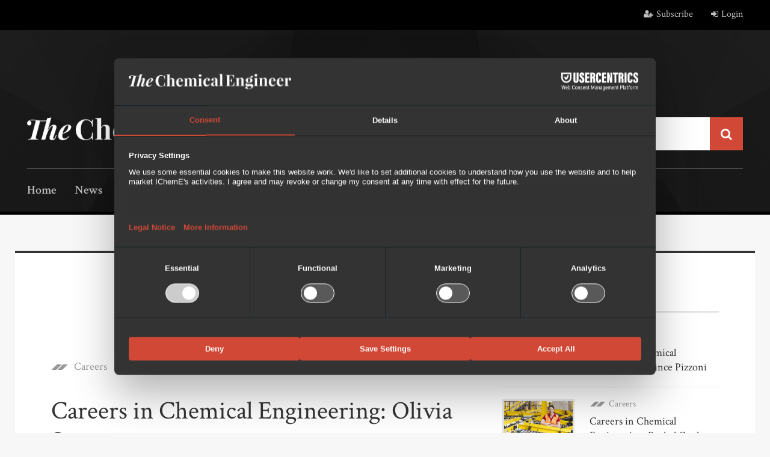

--- FILE ---
content_type: text/html; charset=utf-8
request_url: https://www.thechemicalengineer.com/features/careers-in-chemical-engineering-olivia-sweeney/
body_size: 12721
content:

<!DOCTYPE html>
<html ng-app="app">
<head prefix="og: http://ogp.me/ns# fb: http://ogp.me/ns/fb#">
    <meta charset="utf-8" />
    <meta name="viewport" content="width=device-width, initial-scale=1.0">
    <title>Careers in Chemical Engineering: Olivia Sweeney - Features  - The Chemical Engineer</title>
    <meta name="description" content="" />
    <meta name="author" content="IChemE">
    <meta http-equiv="X-UA-Compatible" content="IE=Edge,chrome=1">

    <!-- Google Tag Manager -->
    
    <script>
        (function (w, d, s, l, i) {
            w[l] = w[l] || []; w[l].push({
                'gtm.start':
                    new Date().getTime(), event: 'gtm.js'
            }); var f = d.getElementsByTagName(s)[0],
                j = d.createElement(s), dl = l != 'dataLayer' ? '&l=' + l : ''; j.async = true; j.src =
                    'https://www.googletagmanager.com/gtm.js?id=' + i + dl; f.parentNode.insertBefore(j, f);
        })(window, document, 'script', 'dataLayer', 'GTM-PCT3F66');</script>
    <!-- End Google Tag Manager -->


    <meta property="og:title" content="Careers in Chemical Engineering: Olivia Sweeney">
    <meta property="og:image" content="https://www.thechemicalengineer.com/media/14843/olivia-1-720.jpg?width=960" />
    <meta property="og:description" content="Yasmin Ali interviews Olivia Sweeney about how chemical engineering led her to a career with cosmetics firm Lush">
    <meta property="og:url" content="https://www.thechemicalengineer.com/features/careers-in-chemical-engineering-olivia-sweeney/">
    <meta property="og:type" content="website" />
    <meta property="og:locale" content="en_GB">
    <link rel="stylesheet" href="https://maxcdn.bootstrapcdn.com/font-awesome/4.7.0/css/font-awesome.min.css">
    <link href="https://fonts.googleapis.com/css?family=Crimson+Text:400,400i,600,600i,700" rel="stylesheet">
    <link href="https://fonts.googleapis.com/css?family=Amiri:400i,700i" rel="stylesheet">
    

    <link href="/content/css/_tce.less" rel="stylesheet">
    <!--[if lt IE 9]>
        <script src="/scripts/vendor/html5shiv.js"></script>
    <![endif]-->
    
    

    
    
    

    
    
    


    
        <script src="https://web.cmp.usercentrics.eu/modules/autoblocker.js"></script>
        <script id="usercentrics-cmp" src="https://web.cmp.usercentrics.eu/ui/loader.js" data-settings-id="nV1DYA4PcSQ2NT" async></script>
    

    
    <script async src="https://securepubads.g.doubleclick.net/tag/js/gpt.js"></script>
    <script>
        window.googletag = window.googletag || { cmd: [] };
        googletag.cmd.push(function () {
            googletag.pubads().enableSingleRequest();
            googletag.pubads().collapseEmptyDivs();
            googletag.enableServices();
        });
    </script>


</head>
<body ng-controller="GlobalController as globalCtrl" class="article-detail no-hero">
    <!-- Google Tag Manager (noscript) -->
<noscript><iframe src="https://www.googletagmanager.com/ns.html?id=GTM-PCT3F66" height="0" width="0" style="display:none;visibility:hidden"></iframe></noscript>
<!-- End Google Tag Manager (noscript) -->
    <div id="siteWrap">
        <header id="site-header" ng-controller="HeaderController as headerCtrl">
    <div class="nav-mask"></div>

    <div class="top-bar">
        <div class="container">
            <div class="nav-toggle"><span></span><span></span><span></span></div>
            <ul class="user">
                    <li><a href="/register/"><i class="fa fa-user-plus" aria-hidden="true"></i>Subscribe</a></li>
                    <li><a href="/login/"><i class="fa fa-sign-in" aria-hidden="true"></i>Login</a></li>
            </ul>
        </div>
    </div>


    
    <div class="head">
        
        <section class="header-advert">
            


<script>
    googletag.cmd.push(function () {
        var leaderboardMapping = googletag.sizeMapping().
            addSize([0, 0], []).
            addSize([320, 50], [320, 50]). // Tablet
            addSize([768, 200], [728, 90]). // Desktop
            build();

        googletag.defineSlot('/21745722680/tce-display-leaderboard1', [728, 90], 'cd5d2012-ea95-406e-896e-502af15b625a').
            defineSizeMapping(leaderboardMapping).
            setTargeting('position', ['Header']).
            setTargeting('pageid', ['31542']).
            addService(googletag.pubads());

    });
</script>

<!-- /21745722680/tce-display-leaderboard1 -->
<div id='cd5d2012-ea95-406e-896e-502af15b625a' class="ad-unit ad-unit--leaderboard">
    
    <script>
        googletag.cmd.push(function () { googletag.display('cd5d2012-ea95-406e-896e-502af15b625a'); });
    </script>
</div>
        </section>

        <div class="container">
            <a href="/" class="logo"><img src="/Content/img/header/logo.png" alt="The Chemical Engineer"/></a>
            <div class="search">
<form action="/features/careers-in-chemical-engineering-olivia-sweeney/" enctype="multipart/form-data" method="post"><input name="__RequestVerificationToken" type="hidden" value="l3b9wReDRm9Iffchs3lErac38z61yvUMYuCPoYHrBhWC_gmCO7-YNH8fXu7w7Ro5TKvZDNbF8xnZRHMKYxcIIZ4HDL7C_UEX86D0tmEXvS41" /><input autocomplete="off" class="form-control" id="SearchTerm" name="SearchTerm" placeholder="Search the site" type="text" value="" />        <button type="submit" class="btn btn-primary"><i class="fa fa-search" aria-hidden="true"></i></button>
<input name='ufprt' type='hidden' value='[base64]' /></form></div>

            <nav id="site-nav">
                
                <ul>
                    <li><a href="/">Home</a></li>
                    <li><a href="/news/">News</a></li>
                    <li><a href="/features/">Features</a></li>
                    <li><a href="/magazine/">Magazine</a></li>
                    <li><a href="https://jobs.thechemicalengineer.com/" target="_blank">Jobs</a></li>
                    <li><a href="/cpd/">CPD</a></li>
                    
                    <li><a href="/directories/">Directories</a></li>
                </ul>
            </nav>
        </div>
    </div>
    
    

    


    
    <div class="head condensed">
        <div class="container">
            <a href="/" class="logo"><img src="/Content/img/header/logo.png" alt="The Chemical Engineer" /></a>
            <div class="search">
<form action="/features/careers-in-chemical-engineering-olivia-sweeney/" enctype="multipart/form-data" method="post"><input name="__RequestVerificationToken" type="hidden" value="2IqUe6hSLvpI91N0GJb0nEfOcAyV4v8CvoVXwimbV67Z0kw3FQ04GTLr2yS6KpPSc0RNKErFhdOBhcD2i0RWy_cAcqCpTqRIcq-azqOXq7I1" /><input autocomplete="off" class="form-control" id="SearchTerm" name="SearchTerm" placeholder="Search the site" type="text" value="" />        <button type="submit" class="btn btn-primary"><i class="fa fa-search" aria-hidden="true"></i></button>
<input name='ufprt' type='hidden' value='[base64]' /></form></div>

            <nav id="site-nav">
                <ul>
                    <li><a href="/">Home</a></li>
                    <li><a href="/news/">News</a></li>
                    <li><a href="/features/">Features</a></li>
                    <li><a href="/magazine/">Magazine</a></li>
                    <li><a href="https://jobs.thechemicalengineer.com/" target="_blank">Jobs</a></li>
                    <li><a href="/cpd/">CPD</a></li>
                    
                    <li><a href="/directories/">Directories</a></li>
                </ul>
                <ul class="secondary-nav">
                    <li><a href="/subscribe/">Subscribe</a></li>
                    <li><a href="/contact/">Contact</a></li>
                    <li><a href="/tags/">Browse by tags</a></li>
                </ul>
            </nav>
        </div>
    </div>
</header>

        <div id="pageWrap">
            







<div class="container main">

    <div class="left-col">
        
        
        
        <div class="sponsored-advert-full">
            


<script>
    googletag.cmd.push(function () {
        var contentLeaderboardMapping = googletag.sizeMapping().
            addSize([0, 0], []).
            addSize([320, 50], [320, 50]). // Tablet
            addSize([1250, 200], [728, 90]). // Desktop
            build();

        googletag.defineSlot('/21745722680/tce-display-leaderboard1', [728, 90], '86edea9f-4ffb-4d09-a5ce-2e33ce786c7e').
            defineSizeMapping(contentLeaderboardMapping).
            setTargeting('position', ['Content 1']).
            setTargeting('pageid', ['31542']).
            addService(googletag.pubads());

    });
</script>

<!-- /21745722680/tce-display-leaderboard1 -->
<div id='86edea9f-4ffb-4d09-a5ce-2e33ce786c7e' class="ad-unit ad-unit--content-leaderboard">
    
    <script>
        googletag.cmd.push(function () { googletag.display('86edea9f-4ffb-4d09-a5ce-2e33ce786c7e'); });
    </script>
</div>
        </div>
        

        <ul class="meta cf">
            <li><a href="/features/category/careers/" class="cat">Careers</a></li>
            <li class="date">24th May 2019</li>
        </ul>

        <ul class="social-share-wrapper">
            <li class="facebook" onclick="window.open('https://www.facebook.com/sharer/sharer.php?u=https://www.thechemicalengineer.com/features/careers-in-chemical-engineering-olivia-sweeney/', '_blank', 'toolbar=yes,scrollbars=yes,resizable=no,fullscreen=no,top=50,left=50,width=555,height=615')">
                <i class="fa fa-facebook" aria-hidden="true"></i>
            </li>
            <li class="twitter" onclick="window.open('https://twitter.com/share?text=Check out this article on The Chemical Engineer&amp;url=https://www.thechemicalengineer.com/features/careers-in-chemical-engineering-olivia-sweeney/', '_blank', 'toolbar=yes,scrollbars=yes,resizable=no,fullscreen=no,top=50,left=50,width=555,height=615')">
                <i class="fa fa-twitter" aria-hidden="true"></i>
            </li>
            <li class="email">
                <a href="mailto:?subject=Shared%20from%20The%20Chemical%20Engineer&body=https://www.thechemicalengineer.com/features/careers-in-chemical-engineering-olivia-sweeney/">
                    <i class="fa fa-envelope-o" aria-hidden="true"></i>
                </a>
            </li>
        </ul>
        <div class="cf"></div>
        
            <h1>Careers in Chemical Engineering: Olivia Sweeney</h1>
        
            <p class="author-top">Article by Yasmin Ali</p>

        








    <div class="umb-grid">
            <div class="grid-section">
                

                
        <div class="image-with-accreditation-wrapper">
            <img src="/media/14842/sweeney.png?&amp;maxwidth=980&amp;center=0.5,0.5&amp;mode=crop&amp;scale=both" class="full-image">
        </div>
        <div class="c"></div>




                <blockquote>   
    <p>Yasmin Ali interviews Olivia Sweeney about how chemical engineering led her to a career with cosmetics firm Lush</p>
</blockquote>


                
<p><strong>My name is Yasmin Ali and I’m a chemical engineer working in the energy sector. I was originally attracted to study chemical engineering because of the breadth of career opportunities it provides. To showcase this diversity, I will be talking to a range of fellow chemical engineers to find out what they do, how they got there, and why they do it. </strong></p>
<p><strong>For this instalment, I spoke to Olivia Sweeney, Aroma Chemicals Creative Buyer for UK-based cosmetics firm Lush.</strong></p>
<p><span>Like most chemical engineering students coming up to graduation, Olivia applied for the ‘classic’ graduate schemes, using websites like <em>GradCracker</em> and <em>Graduate Land</em>. She focussed on companies with environmental divisions, with the hope of directing herself towards these departments following the graduate scheme. </span></p>
<p><span>After many lengthy interview processes and rejections, a reality familiar to most undergraduates, she decided to try a different approach. </span></p>
<p><span>“</span>I just thought after five years of studying, do I want to put in another three years to eventually maybe get the job that I want?” she reflected.</p>
<p>She started looking at companies that aligned with her values, sending speculative letters to the likes of Ecover and Patagonia, putting the effort into applications for jobs she truly wanted to do. That’s how she secured a job with Lush.</p>
<p>"It was important to me to work for a company that is striving to do better. Finding this at Lush allowed me to do the same."</p>
<p><span>Olivia works within the fragrance team. As one of three buyers, her portfolio includes 125 aroma chemicals and synthetic materials.</span></p>
<p><span>“If it’s got a fragrance in, it will probably have my material in.” Made at Lush’s Dorset facility, the fragrances Olivia  is responsible for are used in products across the globe. </span></p>
<p><span>Alongside the typical buyer role, Olivia also carries out her own research projects to improve quality and the ethical and environmental impact of her materials. </span></p>


                
        <div class="image-with-accreditation-wrapper">
            <img src="/media/14844/olivia-2-720.jpg?&amp;maxwidth=980&amp;center=0.5,0.5&amp;mode=crop&amp;scale=both" class="full-image img-has-caption">
        </div>
        <div class="c"></div>
            <div class="image-caption">Sweeney: "If it’s got a fragrance in, it will probably have my material in"</div>




                
<h2>Ethanol for cosmetics</h2>

                
<p><span>A chemical engineering degree was not required for this role, but the ability to interact with cutting edge research and ask the right questions has been valuable. </span></p>
<p><span>Fragrances tend to be dissolved in ethanol or DPG (dipropylene glycol), making sourcing ethanol very important.  </span></p>
<p><span>“</span>I am working to improve our sourcing for that. Ethanol is already fermented from sugar beat, wheat or sugar cane. We’ve been digging a bit deeper into the life cycle analysis for each of those, to see the genuine impact and look at organic options, because pesticides are a detrimental part of that process.”</p>
<p>The demand for ethanol in cosmetics is small relative to the total industrial demand, and Lush is a small player within the cosmetics industry. This creates a challenge for buyers like Olivia, who are looking to influence manufacturing and increase availability of more sustainable ethanol.<span> </span></p>
<p><span>Olivia’s chemical engineering training also equipped her with general problem solving skills, and the ideas behind inherent safety. </span></p>
<p><span>“</span>I didn’t think it would be useful when I was sitting in the course, but it has been,” she highlighted that safety is a cornerstone for an ethical business like Lush.  </p>
<p>“It is important that Lush staff are able to work in a safe environment both directly and within our supply chain, that the products we make are safe for use, and safe for the environment when they are washed down the plug hole.”</p>


                
<h2>Maintaining standards</h2>

                
<p><span>The existing Lush fragrances have to be sourced in line with Lush’s ethical policies; the strictest of these is no animal testing. </span></p>
<p><span>“</span>Something could change with a product you’ve been buying for years, making it non-compliant. That’s an opportunity to re-source or see if you can make something better.”<span> </span></p>
<p><span>On top of this, the creative team could have an idea and seek help to make a new fragrance, in line with the Lush standards. </span></p>
<p>“I recently worked on an ingredient made from our banana peel waste that we have on our production process to make a fragrance.”</p>
<p><span>Looking ahead, Olivia doesn’t have any firm career plans. She wants to continue working in the sustainability space, and remain agile in this rapidly-evolving environment. She is also keen to live and work abroad.  </span></p>
<p><span>For now, she is enjoying her job and continues to play piano, violin, tap dance and visit friends all over the UK. </span></p>


                <hr />

                
<p><em>For more articles in this series, visit<span> </span><a rel="noopener" href="https://bit.ly/2DZmjA4" target="_blank">https://bit.ly/2DZmjA4</a></em></p>


            </div>
    </div>



        
        
        
    <div class="hotjar-feedback-widget"></div>

        


    <div class="author-wrap cf">


            <div class="author author-without-image">




                <p class="author-name">Article by <a href="/authors/yasmin-ali/" rel="nofollow">Yasmin Ali</a></p>
                    <p class="author-role">Chemical engineer working in the energy sector</p>


                <div class="cf"></div>

            </div>

    </div>


        <div class="footer-meta feat">
            <a href="/features/" class="back"><i class="fa fa-long-arrow-left" aria-hidden="true"></i>Back to features</a>
            <br />
            <a href="/features/type/features/" class="read-more"><i class="fa fa-ellipsis-h" aria-hidden="true"></i>Read more <em>"Features"</em> articles</a>


            <ul class="social-share-wrapper">
                <li class="facebook" onclick="window.open('https://www.facebook.com/sharer/sharer.php?u=https://www.thechemicalengineer.com/features/careers-in-chemical-engineering-olivia-sweeney/', '_blank', 'toolbar=yes,scrollbars=yes,resizable=no,fullscreen=no,top=50,left=50,width=555,height=615')">
                    <i class="fa fa-facebook" aria-hidden="true"></i>
                </li>
                <li class="twitter" onclick="window.open('https://twitter.com/share?text=Check out this article on The Chemical Engineer&amp;url=https://www.thechemicalengineer.com/features/careers-in-chemical-engineering-olivia-sweeney/', '_blank', 'toolbar=yes,scrollbars=yes,resizable=no,fullscreen=no,top=50,left=50,width=555,height=615')">
                    <i class="fa fa-twitter" aria-hidden="true"></i>
                </li>
                <li class="email">
                    <a href="mailto:?subject=Shared%20from%20The%20Chemical%20Engineer&body=https://www.thechemicalengineer.com/features/careers-in-chemical-engineering-olivia-sweeney/">
                        <i class="fa fa-envelope-o" aria-hidden="true"></i>
                    </a>
                </li>
            </ul>

        </div>
        
        
        
        <div class="sponsored-advert-full">
            


<script>
    googletag.cmd.push(function () {
        var contentLeaderboardMapping = googletag.sizeMapping().
            addSize([0, 0], []).
            addSize([320, 50], [320, 50]). // Tablet
            addSize([1250, 200], [728, 90]). // Desktop
            build();

        googletag.defineSlot('/21745722680/tce-display-leaderboard1', [728, 90], 'fc912f9f-47a7-408f-8cae-1f58ff7e6918').
            defineSizeMapping(contentLeaderboardMapping).
            setTargeting('position', ['Content 2']).
            setTargeting('pageid', ['31542']).
            addService(googletag.pubads());

    });
</script>

<!-- /21745722680/tce-display-leaderboard1 -->
<div id='fc912f9f-47a7-408f-8cae-1f58ff7e6918' class="ad-unit ad-unit--content-leaderboard">
    
    <script>
        googletag.cmd.push(function () { googletag.display('fc912f9f-47a7-408f-8cae-1f58ff7e6918'); });
    </script>
</div>
        </div>


    </div>


    <aside class="sidebar-col">
        


            <div class="sidebar-item latest-related">
                <h3>Related Articles</h3>

<article>
    <a href="/features/careers-in-chemical-engineering-vince-pizzoni/" class="thumb">
        <img src="/media/14148/vpstemtalk720.jpg?width=320&amp;height=180&amp;quality=75&amp;mode=crop&amp;scale=both&amp;center=0,0" alt="Careers in Chemical Engineering: Vince Pizzoni" />
    </a>
    <div class="excerpt">
        <ul class="meta">
            <li><a href="/features/category/careers/" class="cat">Careers</a></li>
        </ul>
        <p><a href="/features/careers-in-chemical-engineering-vince-pizzoni/">Careers in Chemical Engineering: Vince Pizzoni</a></p>
    </div>
</article>
<article>
    <a href="/features/careers-in-chemical-engineering-rachel-cooke/" class="thumb">
        <img src="/media/14181/rachel-cooke-720.jpg?width=320&amp;height=180&amp;quality=75&amp;mode=crop&amp;scale=both&amp;center=0.25443786982248523,0.68333333333333335" alt="Careers in Chemical Engineering: Rachel Cooke" />
    </a>
    <div class="excerpt">
        <ul class="meta">
            <li><a href="/features/category/careers/" class="cat">Careers</a></li>
        </ul>
        <p><a href="/features/careers-in-chemical-engineering-rachel-cooke/">Careers in Chemical Engineering: Rachel Cooke</a></p>
    </div>
</article>
<article>
    <a href="/features/careers-in-chemical-engineering-marc-olivier-coppens/" class="thumb">
        <img src="/media/14345/turtleslighter.png?width=320&amp;height=180&amp;quality=75&amp;mode=crop&amp;scale=both&amp;center=0.51005025125628145,0.065" alt="Careers in Chemical Engineering: Marc-Olivier Coppens" />
    </a>
    <div class="excerpt">
        <ul class="meta">
            <li><a href="/features/category/careers/" class="cat">Careers</a></li>
        </ul>
        <p><a href="/features/careers-in-chemical-engineering-marc-olivier-coppens/">Careers in Chemical Engineering: Marc-Olivier Coppens</a></p>
    </div>
</article>
<article>
    <a href="/features/careers-in-chemical-engineering-bob-langer/" class="thumb">
        <img src="/media/14471/720langer.jpg?width=320&amp;height=180&amp;quality=75&amp;mode=crop&amp;scale=both&amp;center=0,0" alt="Careers in Chemical Engineering: Bob Langer" />
    </a>
    <div class="excerpt">
        <ul class="meta">
            <li><a href="/features/category/careers/" class="cat">Careers</a></li>
        </ul>
        <p><a href="/features/careers-in-chemical-engineering-bob-langer/">Careers in Chemical Engineering: Bob Langer</a></p>
    </div>
</article>
<article>
    <a href="/features/careers-in-chemical-engineering-caroline-metcalf/" class="thumb">
        <img src="/media/14575/caroline-metcalf_3-720.jpg?width=320&amp;height=180&amp;quality=75&amp;mode=crop&amp;scale=both&amp;center=0,0" alt="Careers in Chemical Engineering: Caroline Metcalf" />
    </a>
    <div class="excerpt">
        <ul class="meta">
            <li><a href="/features/category/careers/" class="cat">Careers</a></li>
        </ul>
        <p><a href="/features/careers-in-chemical-engineering-caroline-metcalf/">Careers in Chemical Engineering: Caroline Metcalf</a></p>
    </div>
</article>            </div>

            <div class="sidebar-item latest-jobs">
                <h3>Latest Jobs</h3>
                <ul>
<li>
        <a href="https://jobs.thechemicalengineer.com/job/11518/senior-engineer-project-engineering/" target="_blank"><img src="https://jobs.thechemicalengineer.com/files/pictures/J_%26_J.png" class="thumb" alt="Senior Engineer, Project Engineering" width="114" height="80" /></a>
    
    
    


    <div class="details">
        <p><a href="https://jobs.thechemicalengineer.com/job/11518/senior-engineer-project-engineering/" target="_blank">Senior Engineer, Project Engineering</a></p>
        <p class="desc">Johnson &amp; Johnson, Ohio, United States</p>
    </div>
</li><li>
        <a href="https://jobs.thechemicalengineer.com/job/11517/senior-principal-engineer-utilities-system-owner/" target="_blank"><img src="https://jobs.thechemicalengineer.com/files/pictures/J_%26_J.png" class="thumb" alt="Senior Principal Engineer, Utilities System Owner" width="114" height="80" /></a>
    
    
    


    <div class="details">
        <p><a href="https://jobs.thechemicalengineer.com/job/11517/senior-principal-engineer-utilities-system-owner/" target="_blank">Senior Principal Engineer, Utilities System Owner</a></p>
        <p class="desc">Johnson &amp; Johnson, North Carolina, United States</p>
    </div>
</li><li>
        <a href="https://jobs.thechemicalengineer.com/job/11516/staff-process-engineer-r-d/" target="_blank"><img src="https://jobs.thechemicalengineer.com/files/pictures/J_%26_J.png" class="thumb" alt="Staff Process Engineer, R&amp;D" width="114" height="80" /></a>
    
    
    


    <div class="details">
        <p><a href="https://jobs.thechemicalengineer.com/job/11516/staff-process-engineer-r-d/" target="_blank">Staff Process Engineer, R&amp;D</a></p>
        <p class="desc">Johnson &amp; Johnson, California, United States</p>
    </div>
</li><li>
        <a href="https://jobs.thechemicalengineer.com/job/11515/process-engineer-3/" target="_blank"><img src="https://jobs.thechemicalengineer.com/files/pictures/J_%26_J.png" class="thumb" alt="Process Engineer 3" width="114" height="80" /></a>
    
    
    


    <div class="details">
        <p><a href="https://jobs.thechemicalengineer.com/job/11515/process-engineer-3/" target="_blank">Process Engineer 3</a></p>
        <p class="desc">Johnson &amp; Johnson, Tennessee, United States</p>
    </div>
</li>
                </ul>
            </div>
        
        <div class="sidebar-item sponsored-advert">
            


<script>
    googletag.cmd.push(function () {
        googletag.defineSlot('/21745722680/tce-display-mpu1', [300, 250], '88e4aac3-19bc-4041-9941-c75a43266772').setTargeting('position', ['Sidebar']).setTargeting('pageid', ['31542']).addService(googletag.pubads());
    });
</script>


<!-- /21745722680/tce-display-mpu1 -->
<div id='88e4aac3-19bc-4041-9941-c75a43266772' style='width: 300px; height: 250px;' class="ad-unit ad-unit--mpu">
    
    <script>
        googletag.cmd.push(function () { googletag.display('88e4aac3-19bc-4041-9941-c75a43266772'); });
    </script>
</div>
            


<script>
    googletag.cmd.push(function () {
        googletag.defineSlot('/21745722680/tce-display-skyscraper1', [160, 600], '1a8f4043-c9f9-48c3-a5af-27133532bfbb').setTargeting('position', ['Sidebar']).setTargeting('pageid', ['31542']).addService(googletag.pubads());
    });
</script>

<!-- /21745722680/tce-display-skyscraper1 -->
<div id='1a8f4043-c9f9-48c3-a5af-27133532bfbb' style='width: 160px; height: 600px;' class="ad-unit ad-unit--skyscraper">
    
    <script>
        googletag.cmd.push(function () { googletag.display('1a8f4043-c9f9-48c3-a5af-27133532bfbb'); });
    </script>
</div>
        </div>
        

        
<div class="sidebar-item banner" style="background-image: url(/media/1118/sidebar-webinars-bg.jpg?width=360&amp;height=465&amp;mode=crop&amp;scale=both&amp;center=0,0)">
    <h3>Webinars</h3>
    <p>A conversation with the experts: watch the recordings of our previous webinars and sign-up to attend future online webcasts.</p>
    <a href="/cpd/webinars/" class="btn btn-primary">Find out more</a>
</div>


            <div class="sidebar-item register-your-interest">
        <h3>Never miss an edition</h3>
        <p>You do not have to be a chemical engineer to join IChemE. Our global membership community includes people from a range of disciplines who have an interest in and/or relevant experience in chemical engineering.</p>
        <a href="/login/" class="btn btn-primary">Login</a>
        <a href="/register/" class="btn btn-secondary">Create an account</a>
    </div>



            <div class="sidebar-item tags cf">
                <h3>Tags</h3>
                    <a href="/tags/yasmin-ali-careers-in-chemical-engineering/">Yasmin Ali: Careers in Chemical Engineering</a>
                    <a href="/tags/the-profession/">The Profession</a>
                    <a href="/tags/careers/">Careers</a>
                    <a href="/tags/people/">People</a>
                    <a href="/tags/manufacturing/">Manufacturing</a>
            </div>

    </aside>



</div>




<style type="text/css">
    .recent-editions .intro {
        background-image: url(/media/14662/recent-editions-background-image.jpg?width=768&height=300&mode=crop&scale=both&center=0.5240174672489083,0.49);
    }
    @media only screen and (min-width: 768px) {
        .recent-editions .intro { background-image: url(/media/14662/recent-editions-background-image.jpg?width=1024&height=400&mode=crop&scale=both&center=0.5240174672489083,0.49); }
    }
    @media only screen and (min-width: 1250px) {
        .recent-editions .intro { background-image: url(/media/14662/recent-editions-background-image.jpg?width=2560&height=500&mode=crop&scale=both&center=0.5240174672489083,0.49); }
    }
</style>

<div class="recent-editions">
    <div class="intro">
        <h2>Recent Editions</h2>
        <p>Catch up on the latest news, views and jobs from The Chemical Engineer.  Below are the four latest issues. View a wider selection of the archive from within the Magazine section of this site.</p>
    </div>
    <div class="container">
        <div class="row">
                <div class="col-sm-6 col-md-3">
                    <a href="/magazine/issues/issue-10141015/" class="edition panel-hover">
                        <img src="/media/23293/tce1014_1015cover.png?width=690&amp;height=900&amp;quality=70&amp;mode=crop&amp;scale=both&amp;center=0,0" alt="Issue 1014/1015" width="345" height="450" />
                        <p>
                            December 2025/January 2026 <span class="issue">Issue 1014/1015</span>
                        </p>
                    </a>
                </div>
                <div class="col-sm-6 col-md-3">
                    <a href="/magazine/issues/issue-1013/" class="edition panel-hover">
                        <img src="/media/23136/tce1013cover.png?width=690&amp;height=900&amp;quality=70&amp;mode=crop&amp;scale=both&amp;center=0,0" alt="Issue 1013" width="345" height="450" />
                        <p>
                            November 2025 <span class="issue">Issue 1013</span>
                        </p>
                    </a>
                </div>
                <div class="col-sm-6 col-md-3">
                    <a href="/magazine/issues/issue-1012/" class="edition panel-hover">
                        <img src="/media/23010/1012cover.png?width=690&amp;height=900&amp;quality=70&amp;mode=crop&amp;scale=both&amp;center=0,0" alt="Issue 1012" width="345" height="450" />
                        <p>
                            October 2025 <span class="issue">Issue 1012</span>
                        </p>
                    </a>
                </div>
                <div class="col-sm-6 col-md-3">
                    <a href="/magazine/issues/issue-1011/" class="edition panel-hover">
                        <img src="/media/22905/1011cover.png?width=690&amp;height=900&amp;quality=70&amp;mode=crop&amp;scale=both&amp;center=0,0" alt="Issue 1011" width="345" height="450" />
                        <p>
                            September 2025 <span class="issue">Issue 1011</span>
                        </p>
                    </a>
                </div>
        </div>
    </div>

</div>


<div class="container">
    <div class="sponsored-advert-full">
        


<script>
    googletag.cmd.push(function () {
        var leaderboardMapping = googletag.sizeMapping().
            addSize([0, 0], []).
            addSize([320, 50], [320, 50]). // Tablet
            addSize([768, 200], [728, 90]). // Desktop
            build();

        googletag.defineSlot('/21745722680/tce-display-leaderboard1', [728, 90], '46e8ecd4-8fdf-44dd-9b43-89a09e718c83').
            defineSizeMapping(leaderboardMapping).
            setTargeting('position', ['Content 3']).
            setTargeting('pageid', ['31542']).
            addService(googletag.pubads());

    });
</script>

<!-- /21745722680/tce-display-leaderboard1 -->
<div id='46e8ecd4-8fdf-44dd-9b43-89a09e718c83' class="ad-unit ad-unit--leaderboard">
    
    <script>
        googletag.cmd.push(function () { googletag.display('46e8ecd4-8fdf-44dd-9b43-89a09e718c83'); });
    </script>
</div>
    </div>
</div>


        </div>
        
<footer id="site-footer" ng-controller="FooterController as footerCtrl">

    <div class="container">

        <p class="to-top"><a href="#">back to top</a><i class="fa fa-angle-up" aria-hidden="true"></i></p>

        <div class="register-your-interest ">

            <div class="row">
                <div class="col-md-6">
                    <h2>Do you like what you see? Read The Chemical Engineer in print and online by subscribing today.</h2>
                    <p>We offer readers a flexible range of subscription options and you are certain to find one that suits your needs.</p>
                        <a href="/login/" class="btn btn-primary">Login</a>
                        <span class="or">or</span>
                        <a href="/register/" class="btn btn-tertiary">Create an account</a>

                </div>
                    <img src="/media/18894/footer2022.png?width=575&amp;height=376&amp;mode=crop&amp;scale=both&amp;center=0,0" class="magazines" alt="Latest Editions" />

            </div>

            <hr />

        </div>


        <div class="latest-jobs">
            <h2>Latest Jobs <a href="http://jobs.thechemicalengineer.com/" target="_blank" class="btn btn-primary">View more jobs</a></h2>

            <div class="owl-carousel owl-theme">

                    <div class="item">
                        <div class="row">
                            <div class="col-md-5 col-lg-3">
                                <a href="https://jobs.thechemicalengineer.com/job/11518/senior-engineer-project-engineering/" target="_blank" class="thumb" title="Senior Engineer, Project Engineering"><img src="https://jobs.thechemicalengineer.com/files/pictures/J_%26_J.png" alt="Senior Engineer, Project Engineering" /></a>
                            </div>
                            <div class="col-md-7 col-lg-9">
                                <p><a href="https://jobs.thechemicalengineer.com/job/11518/senior-engineer-project-engineering/" target="_blank" title="Senior Engineer, Project Engineering">Senior Engineer, Project Engineering</a></p>
                                <p class="desc">Johnson &amp; Johnson, Ohio, United States, </p>
                                <p class="overview"><a href="https://jobs.thechemicalengineer.com/job/11518/senior-engineer-project-engineering/" title="Senior Engineer, Project Engineering" target="_blank">view job</a> <i class="fa fa-external-link" aria-hidden="true"></i></p>
                            </div>
                        </div>
                        
                    </div>
                    <div class="item">
                        <div class="row">
                            <div class="col-md-5 col-lg-3">
                                <a href="https://jobs.thechemicalengineer.com/job/11517/senior-principal-engineer-utilities-system-owner/" target="_blank" class="thumb" title="Senior Principal Engineer, Utilities System Owner"><img src="https://jobs.thechemicalengineer.com/files/pictures/J_%26_J.png" alt="Senior Principal Engineer, Utilities System Owner" /></a>
                            </div>
                            <div class="col-md-7 col-lg-9">
                                <p><a href="https://jobs.thechemicalengineer.com/job/11517/senior-principal-engineer-utilities-system-owner/" target="_blank" title="Senior Principal Engineer, Utilities System Owner">Senior Principal Engineer, Utilities System Owner</a></p>
                                <p class="desc">Johnson &amp; Johnson, North Carolina, United States, </p>
                                <p class="overview"><a href="https://jobs.thechemicalengineer.com/job/11517/senior-principal-engineer-utilities-system-owner/" title="Senior Principal Engineer, Utilities System Owner" target="_blank">view job</a> <i class="fa fa-external-link" aria-hidden="true"></i></p>
                            </div>
                        </div>
                        
                    </div>
                    <div class="item">
                        <div class="row">
                            <div class="col-md-5 col-lg-3">
                                <a href="https://jobs.thechemicalengineer.com/job/11516/staff-process-engineer-r-d/" target="_blank" class="thumb" title="Staff Process Engineer, R&amp;D"><img src="https://jobs.thechemicalengineer.com/files/pictures/J_%26_J.png" alt="Staff Process Engineer, R&amp;D" /></a>
                            </div>
                            <div class="col-md-7 col-lg-9">
                                <p><a href="https://jobs.thechemicalengineer.com/job/11516/staff-process-engineer-r-d/" target="_blank" title="Staff Process Engineer, R&amp;D">Staff Process Engineer, R&amp;D</a></p>
                                <p class="desc">Johnson &amp; Johnson, California, United States, </p>
                                <p class="overview"><a href="https://jobs.thechemicalengineer.com/job/11516/staff-process-engineer-r-d/" title="Staff Process Engineer, R&amp;D" target="_blank">view job</a> <i class="fa fa-external-link" aria-hidden="true"></i></p>
                            </div>
                        </div>
                        
                    </div>
                    <div class="item">
                        <div class="row">
                            <div class="col-md-5 col-lg-3">
                                <a href="https://jobs.thechemicalengineer.com/job/11515/process-engineer-3/" target="_blank" class="thumb" title="Process Engineer 3"><img src="https://jobs.thechemicalengineer.com/files/pictures/J_%26_J.png" alt="Process Engineer 3" /></a>
                            </div>
                            <div class="col-md-7 col-lg-9">
                                <p><a href="https://jobs.thechemicalengineer.com/job/11515/process-engineer-3/" target="_blank" title="Process Engineer 3">Process Engineer 3</a></p>
                                <p class="desc">Johnson &amp; Johnson, Tennessee, United States, </p>
                                <p class="overview"><a href="https://jobs.thechemicalengineer.com/job/11515/process-engineer-3/" title="Process Engineer 3" target="_blank">view job</a> <i class="fa fa-external-link" aria-hidden="true"></i></p>
                            </div>
                        </div>
                        
                    </div>
                    <div class="item">
                        <div class="row">
                            <div class="col-md-5 col-lg-3">
                                <a href="https://jobs.thechemicalengineer.com/job/11514/senior-principal-process-engineer-oligonucleotides/" target="_blank" class="thumb" title="Senior Principal Process Engineer - Oligonucleotides"><img src="https://jobs.thechemicalengineer.com/files/pictures/logo-lilly.png" alt="Senior Principal Process Engineer - Oligonucleotides" /></a>
                            </div>
                            <div class="col-md-7 col-lg-9">
                                <p><a href="https://jobs.thechemicalengineer.com/job/11514/senior-principal-process-engineer-oligonucleotides/" target="_blank" title="Senior Principal Process Engineer - Oligonucleotides">Senior Principal Process Engineer - Oligonucleotides</a></p>
                                <p class="desc">Lilly, Texas, United States, </p>
                                <p class="overview"><a href="https://jobs.thechemicalengineer.com/job/11514/senior-principal-process-engineer-oligonucleotides/" title="Senior Principal Process Engineer - Oligonucleotides" target="_blank">view job</a> <i class="fa fa-external-link" aria-hidden="true"></i></p>
                            </div>
                        </div>
                        
                    </div>
                    <div class="item">
                        <div class="row">
                            <div class="col-md-5 col-lg-3">
                                <a href="https://jobs.thechemicalengineer.com/job/11513/associate-director-engineering/" target="_blank" class="thumb" title="Associate Director - Engineering"><img src="https://jobs.thechemicalengineer.com/files/pictures/logo-lilly.png" alt="Associate Director - Engineering" /></a>
                            </div>
                            <div class="col-md-7 col-lg-9">
                                <p><a href="https://jobs.thechemicalengineer.com/job/11513/associate-director-engineering/" target="_blank" title="Associate Director - Engineering">Associate Director - Engineering</a></p>
                                <p class="desc">Lilly, Indiana, United States, </p>
                                <p class="overview"><a href="https://jobs.thechemicalengineer.com/job/11513/associate-director-engineering/" title="Associate Director - Engineering" target="_blank">view job</a> <i class="fa fa-external-link" aria-hidden="true"></i></p>
                            </div>
                        </div>
                        
                    </div>
                    <div class="item">
                        <div class="row">
                            <div class="col-md-5 col-lg-3">
                                <a href="https://jobs.thechemicalengineer.com/job/11512/associate-director-small-molecule-process-engineering-lilly-medicine-foundry/" target="_blank" class="thumb" title="Associate Director, Small Molecule Process Engineering-Lilly Medicine Foundry"><img src="https://jobs.thechemicalengineer.com/files/pictures/logo-lilly.png" alt="Associate Director, Small Molecule Process Engineering-Lilly Medicine Foundry" /></a>
                            </div>
                            <div class="col-md-7 col-lg-9">
                                <p><a href="https://jobs.thechemicalengineer.com/job/11512/associate-director-small-molecule-process-engineering-lilly-medicine-foundry/" target="_blank" title="Associate Director, Small Molecule Process Engineering-Lilly Medicine Foundry">Associate Director, Small Molecule Process Engineering-Lilly Medicine Foundry</a></p>
                                <p class="desc">Lilly, Indiana, United States, </p>
                                <p class="overview"><a href="https://jobs.thechemicalengineer.com/job/11512/associate-director-small-molecule-process-engineering-lilly-medicine-foundry/" title="Associate Director, Small Molecule Process Engineering-Lilly Medicine Foundry" target="_blank">view job</a> <i class="fa fa-external-link" aria-hidden="true"></i></p>
                            </div>
                        </div>
                        
                    </div>
                    <div class="item">
                        <div class="row">
                            <div class="col-md-5 col-lg-3">
                                <a href="https://jobs.thechemicalengineer.com/job/11511/associate-director-automation-engineering-biologics/" target="_blank" class="thumb" title="Associate Director - Automation Engineering – Biologics"><img src="https://jobs.thechemicalengineer.com/files/pictures/logo-lilly.png" alt="Associate Director - Automation Engineering – Biologics" /></a>
                            </div>
                            <div class="col-md-7 col-lg-9">
                                <p><a href="https://jobs.thechemicalengineer.com/job/11511/associate-director-automation-engineering-biologics/" target="_blank" title="Associate Director - Automation Engineering – Biologics">Associate Director - Automation Engineering – Biologics</a></p>
                                <p class="desc">Lilly, Indiana, United States, </p>
                                <p class="overview"><a href="https://jobs.thechemicalengineer.com/job/11511/associate-director-automation-engineering-biologics/" title="Associate Director - Automation Engineering – Biologics" target="_blank">view job</a> <i class="fa fa-external-link" aria-hidden="true"></i></p>
                            </div>
                        </div>
                        
                    </div>
            </div>

            <hr />

        </div>

        <div class="bottom-footer">

            <img src="/Content/img/footer/tce-logo.png" class="logo" alt="The Chemical Engineer" width="120" height="80" />
            <a href="http://www.icheme.org/" target="_blank"><img src="/Content/img/footer/icheme-logo.png" class="logo" alt="IChemE" width="150" height="80" /></a>

            <ul>
                <li>
                    <a href="/legal/">Legal</a>
                </li>
                    <li>
                        <a href="/register/">Subscribe</a>
                    </li>    
                <li>
                    <a href="/contact/">Contact</a>
                </li>
                <li>
                    <a href="/tags/">Browse by tags</a>
                </li>
                <li>
                    <a href="/advertise-with-us/">Advertise with us</a>
                </li>
            </ul>

            <p>&copy; 2026  Institution of Chemical Engineers</p>

            <p><a href="https://www.technicallabs.co.uk/" target="_blank">Site by Technical Labs</a></p>

            <ul class="social">
                <li><a href="https://www.facebook.com/tcemagazine" target="_blank"><i class="fa fa-facebook" aria-hidden="true"></i></a></li>
                <li><a href="https://twitter.com/tcemagazine" target="_blank"><i class="fa fa-twitter" aria-hidden="true"></i></a></li>
                <li><a href="/rss/" target="_blank"><i class="fa fa-rss" aria-hidden="true"></i></a></li>
                <li><a href="mailto:tceadvertising@icheme.org" target="_blank"><i class="fa fa-envelope-o" aria-hidden="true"></i></a></li>
            </ul>

        </div>

    </div>

</footer>
    </div>
    <script src="/bundles/tce?v=Y-5_wFtlmo0taOPWOek9Q3RRdQNYOmJCnTKKCA5KwiA1"></script>

    

</body>
</html>